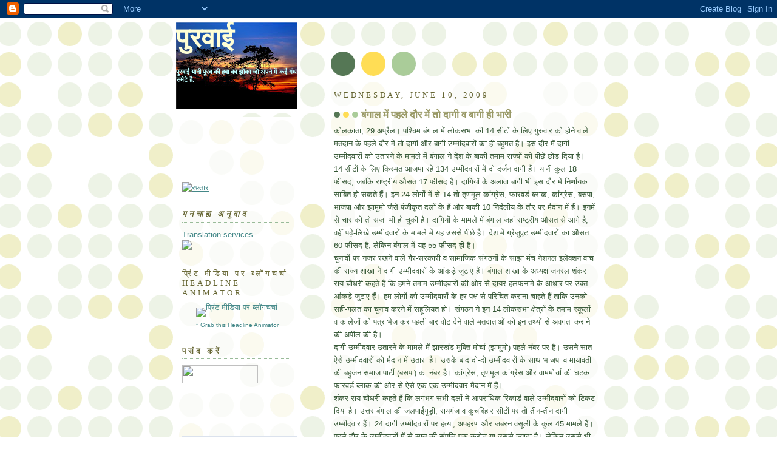

--- FILE ---
content_type: text/html; charset=UTF-8
request_url: https://prabhakarmani.blogspot.com/2009/06/blog-post_1064.html
body_size: 16187
content:
<!DOCTYPE html>
<html dir='ltr'>
<head>
<link href='https://www.blogger.com/static/v1/widgets/55013136-widget_css_bundle.css' rel='stylesheet' type='text/css'/>
<meta content='text/html; charset=UTF-8' http-equiv='Content-Type'/>
<meta content='blogger' name='generator'/>
<link href='https://prabhakarmani.blogspot.com/favicon.ico' rel='icon' type='image/x-icon'/>
<link href='http://prabhakarmani.blogspot.com/2009/06/blog-post_1064.html' rel='canonical'/>
<link rel="alternate" type="application/atom+xml" title="प&#2369;रव&#2366;ई - Atom" href="https://prabhakarmani.blogspot.com/feeds/posts/default" />
<link rel="alternate" type="application/rss+xml" title="प&#2369;रव&#2366;ई - RSS" href="https://prabhakarmani.blogspot.com/feeds/posts/default?alt=rss" />
<link rel="service.post" type="application/atom+xml" title="प&#2369;रव&#2366;ई - Atom" href="https://draft.blogger.com/feeds/6796818521843557003/posts/default" />

<link rel="alternate" type="application/atom+xml" title="प&#2369;रव&#2366;ई - Atom" href="https://prabhakarmani.blogspot.com/feeds/8733225260931013040/comments/default" />
<!--Can't find substitution for tag [blog.ieCssRetrofitLinks]-->
<meta content='http://prabhakarmani.blogspot.com/2009/06/blog-post_1064.html' property='og:url'/>
<meta content='&lt;strong&gt;बंगाल में पहले दौर में तो दागी व बागी ही भारी&lt;/strong&gt;' property='og:title'/>
<meta content='कोलकाता, 29 अप्रैल। पश्चिम बंगाल में लोकसभा की 14 सीटों के लिए गुरुवार को होने वाले मतदान के पहले दौर में तो दागी और बागी उम्मीदवारों का ही ...' property='og:description'/>
<title>प&#2369;रव&#2366;ई: ब&#2306;ग&#2366;ल म&#2375;&#2306; पहल&#2375; द&#2380;र म&#2375;&#2306; त&#2379; द&#2366;ग&#2368; व ब&#2366;ग&#2368; ह&#2368; भ&#2366;र&#2368;</title>
<style id='page-skin-1' type='text/css'><!--
/*
-----------------------------------------------
Blogger Template Style
Name:     Dots
Date:     24 Feb 2004
Updated by: Blogger Team
----------------------------------------------- */
body {
margin: 0px 0px 0px 0px;
background:#fff url("https://resources.blogblog.com/blogblog/data/dots/bg_dots.gif");
background-position: 50% 31px;
text-align:center;
font:x-small Verdana, Arial, Sans-serif;
color:#335533;
font-size/* */:/**/small;
font-size: /**/small;
}
/* Page Structure
----------------------------------------------- */
#outer-wrapper {
background:url("https://resources.blogblog.com/blogblog/data/dots/bg_3dots.gif") no-repeat 250px 50px;
width:700px;
margin:0 auto;
text-align:left;
font:normal normal 120% Verdana,Arial,Sans-Serif;
}
#header-wrapper {
display: none;
}
#main-wrapper {
width:450px;
float:right;
padding:100px 0 20px;
font-size:85%;
word-wrap: break-word; /* fix for long text breaking sidebar float in IE */
overflow: hidden;     /* fix for long non-text content breaking IE sidebar float */
}
#main {
background:url("https://resources.blogblog.com/blogblog/data/dots/bg_dots2.gif") -100px -100px;
padding:20px 10px 15px;
}
#sidebar-wrapper {
width:200px;
float:left;
font-size:85%;
padding-bottom:20px;
word-wrap: break-word; /* fix for long text breaking sidebar float in IE */
overflow: hidden;     /* fix for long non-text content breaking IE sidebar float */
}
#sidebar {
background:url("https://resources.blogblog.com/blogblog/data/dots/bg_dots2.gif") 150px -50px;
padding:40px 10px 15px;
width:200px;
width/* */:/**/180px;
width: /**/180px;
}
/* Title & Description
----------------------------------------------- */
.Header h1 {
margin:0 0 .5em;
line-height: 1.4em;
font: normal bold 342% Georgia,Serif;
color: #ffffd5;
}
.Header h1 a {
color:#ffffd5;
text-decoration:none;
}
.Header .description {
margin:0 0 1.75em;
color: #bfffff;
font: normal bold 80% Verdana, Arial, Sans-Serif;
}
/* Links
----------------------------------------------- */
a:link {
color:#448888;
}
a:visited {
color:#888855;
}
a:hover {
color:#888855;
}
a img {
border-width:0;
}
/* Posts
----------------------------------------------- */
h2.date-header {
margin:0 0 .75em;
padding-bottom:.35em;
border-bottom:1px dotted #99bb99;
text-transform:uppercase;
letter-spacing:.3em;
color: #666633;
font: normal normal 95% Georgia, Serif;
}
.post {
margin:0 0 2.5em;
}
.post h3 {
margin:.25em 0;
line-height: 1.4em;
font: normal normal 100% Georgia,Serif;
font-size: 130%;
font-weight: bold;
color:#999966;
background:url("https://resources.blogblog.com/blogblog/data/dots/bg_post_title_left.gif") no-repeat left .25em;
padding:0 0 1px 45px;
}
.post h3 a {
text-decoration:none;
color: #999966;
}
.post h3 a:hover {
color: #335533;
}
.post-body {
margin:0 0 .75em;
line-height:1.6em;
}
.post-body blockquote {
line-height:1.3em;
}
.post-footer {
margin:0;
}
.uncustomized-post-template .post-footer {
text-align: right;
}
.uncustomized-post-template .post-author,
.uncustomized-post-template .post-timestamp {
display: block;
float: left;
margin-right: 4px;
text-align: left;
}
.post-author, .post-timestamp {
color:#999966;
}
a.comment-link {
/* IE5.0/Win doesn't apply padding to inline elements,
so we hide these two declarations from it */
background/* */:/**/url("https://resources.blogblog.com/blogblog/data/dots/icon_comment_left.gif") no-repeat left .25em;
padding-left:15px;
}
html>body a.comment-link {
/* Respecified, for IE5/Mac's benefit */
background:url("https://resources.blogblog.com/blogblog/data/dots/icon_comment_left.gif") no-repeat left .25em;
padding-left:15px;
}
.post img, table.tr-caption-container {
margin:0 0 5px 0;
padding:4px;
border:1px solid #99bb99;
}
.tr-caption-container img {
border: none;
margin: 0;
padding: 0;
}
.feed-links {
clear: both;
line-height: 2.5em;
}
#blog-pager-newer-link {
float: left;
}
#blog-pager-older-link {
float: right;
}
#blog-pager {
text-align: center;
}
/* Comments
----------------------------------------------- */
#comments {
margin:0;
}
#comments h4 {
margin:0 0 10px;
border-top:1px dotted #99bb99;
padding-top:.5em;
line-height: 1.4em;
font: bold 110% Georgia,Serif;
color:#333;
}
#comments-block {
line-height:1.6em;
}
.comment-author {
background:url("https://resources.blogblog.com/blogblog/data/dots/icon_comment_left.gif") no-repeat 2px .35em;
margin:.5em 0 0;
padding-top: 0;
padding-bottom:0;
padding-left:20px;
padding-right:20px;
font-weight:bold;
}
.comment-body {
margin:0;
padding-top: 0;
padding-bottom:0;
padding-left:20px;
padding-right:20px;
}
.comment-body p {
margin:0 0 .5em;
}
.comment-footer {
margin:0 0 .5em;
padding:0 0 .75em 20px;
padding-top: 0;
padding-bottom:.75em;
padding-left:20px;
padding-right:0;
color:#996;
}
.comment-footer a:link {
color:#996;
}
.deleted-comment {
font-style:italic;
color:gray;
}
/* More Sidebar Content
----------------------------------------------- */
.sidebar h2 {
margin:2em 0 .75em;
padding-bottom:.35em;
border-bottom:1px dotted #99bb99;
line-height: 1.4em;
font-size: 95%;
font: normal normal 100% Georgia,Serif;
text-transform:uppercase;
letter-spacing:.3em;
color:#666633;
}
.sidebar p {
margin:0 0 .75em;
line-height:1.6em;
}
.sidebar ul {
list-style:none;
margin:.5em 0;
padding:0 0px;
}
.sidebar .widget {
margin: .5em 0 1em;
padding: 0 0px;
line-height: 1.5em;
}
.main .widget {
padding-bottom: 1em;
}
.sidebar ul li {
background:url("https://resources.blogblog.com/blogblog/data/dots/bullet.gif") no-repeat 3px .45em;
margin:0;
padding-top: 0;
padding-bottom:5px;
padding-left:15px;
padding-right:0;
}
.sidebar p {
margin:0 0 .6em;
}
/* Profile
----------------------------------------------- */
.profile-datablock {
margin: 0 0 1em;
}
.profile-img {
float: left;
margin-top: 0;
margin-bottom:5px;
margin-left:0;
margin-right:8px;
border: 4px solid #cc9;
}
.profile-data {
margin: 0;
line-height: 1.5em;
}
.profile-textblock {
clear: left;
margin-left: 0;
}
/* Footer
----------------------------------------------- */
#footer {
clear:both;
padding:15px 0 0;
}
#footer p {
margin:0;
}
/* Page structure tweaks for layout editor wireframe */
body#layout #sidebar, body#layout #main,
body#layout #main-wrapper,
body#layout #outer-wrapper,
body#layout #sidebar-wrapper {
padding: 0;
}
body#layout #sidebar, body#layout #sidebar-wrapper {
padding: 0;
width: 240px;
}

--></style>
<link href='https://draft.blogger.com/dyn-css/authorization.css?targetBlogID=6796818521843557003&amp;zx=1c2df735-67f9-47e7-b687-6328fed4f5a0' media='none' onload='if(media!=&#39;all&#39;)media=&#39;all&#39;' rel='stylesheet'/><noscript><link href='https://draft.blogger.com/dyn-css/authorization.css?targetBlogID=6796818521843557003&amp;zx=1c2df735-67f9-47e7-b687-6328fed4f5a0' rel='stylesheet'/></noscript>
<meta name='google-adsense-platform-account' content='ca-host-pub-1556223355139109'/>
<meta name='google-adsense-platform-domain' content='blogspot.com'/>

<!-- data-ad-client=ca-pub-2603779876886634 -->

</head>
<body>
<div class='navbar section' id='navbar'><div class='widget Navbar' data-version='1' id='Navbar1'><script type="text/javascript">
    function setAttributeOnload(object, attribute, val) {
      if(window.addEventListener) {
        window.addEventListener('load',
          function(){ object[attribute] = val; }, false);
      } else {
        window.attachEvent('onload', function(){ object[attribute] = val; });
      }
    }
  </script>
<div id="navbar-iframe-container"></div>
<script type="text/javascript" src="https://apis.google.com/js/platform.js"></script>
<script type="text/javascript">
      gapi.load("gapi.iframes:gapi.iframes.style.bubble", function() {
        if (gapi.iframes && gapi.iframes.getContext) {
          gapi.iframes.getContext().openChild({
              url: 'https://draft.blogger.com/navbar/6796818521843557003?po\x3d8733225260931013040\x26origin\x3dhttps://prabhakarmani.blogspot.com',
              where: document.getElementById("navbar-iframe-container"),
              id: "navbar-iframe"
          });
        }
      });
    </script><script type="text/javascript">
(function() {
var script = document.createElement('script');
script.type = 'text/javascript';
script.src = '//pagead2.googlesyndication.com/pagead/js/google_top_exp.js';
var head = document.getElementsByTagName('head')[0];
if (head) {
head.appendChild(script);
}})();
</script>
</div></div>
<div id='outer-wrapper'><div id='wrap2'>
<!-- skip links for text browsers -->
<span id='skiplinks' style='display:none;'>
<a href='#main'>skip to main </a> |
      <a href='#sidebar'>skip to sidebar</a>
</span>
<div id='content-wrapper'>
<div id='crosscol-wrapper' style='text-align:center'>
<div class='crosscol no-items section' id='crosscol'></div>
</div>
<div id='main-wrapper'>
<div class='main section' id='main'><div class='widget Blog' data-version='1' id='Blog1'>
<div class='blog-posts hfeed'>

          <div class="date-outer">
        
<h2 class='date-header'><span>Wednesday, June 10, 2009</span></h2>

          <div class="date-posts">
        
<div class='post-outer'>
<div class='post hentry uncustomized-post-template' itemprop='blogPost' itemscope='itemscope' itemtype='http://schema.org/BlogPosting'>
<meta content='6796818521843557003' itemprop='blogId'/>
<meta content='8733225260931013040' itemprop='postId'/>
<a name='8733225260931013040'></a>
<h3 class='post-title entry-title' itemprop='name'>
<strong>ब&#2306;ग&#2366;ल म&#2375;&#2306; पहल&#2375; द&#2380;र म&#2375;&#2306; त&#2379; द&#2366;ग&#2368; व ब&#2366;ग&#2368; ह&#2368; भ&#2366;र&#2368;</strong>
</h3>
<div class='post-header'>
<div class='post-header-line-1'></div>
</div>
<div class='post-body entry-content' id='post-body-8733225260931013040' itemprop='description articleBody'>
क&#2379;लक&#2366;त&#2366;, 29 अप&#2381;र&#2376;ल&#2404; पश&#2381;च&#2367;म ब&#2306;ग&#2366;ल म&#2375;&#2306; ल&#2379;कसभ&#2366; क&#2368; 14 स&#2368;ट&#2379;&#2306; क&#2375; ल&#2367;ए ग&#2369;र&#2369;व&#2366;र क&#2379; ह&#2379;न&#2375; व&#2366;ल&#2375; मतद&#2366;न क&#2375; पहल&#2375; द&#2380;र म&#2375;&#2306; त&#2379; द&#2366;ग&#2368; और ब&#2366;ग&#2368; उम&#2381;म&#2368;दव&#2366;र&#2379;&#2306; क&#2366; ह&#2368; बह&#2369;मत ह&#2376;&#2404; इस द&#2380;र म&#2375;&#2306; द&#2366;ग&#2368; उम&#2381;म&#2368;दव&#2366;र&#2379;&#2306; क&#2379; उत&#2366;रन&#2375; क&#2375; म&#2366;मल&#2375; म&#2375;&#2306; ब&#2306;ग&#2366;ल न&#2375; द&#2375;श क&#2375; ब&#2366;क&#2368; तम&#2366;म र&#2366;ज&#2381;य&#2379;&#2306; क&#2379; प&#2368;छ&#2375; छ&#2379;ड द&#2367;य&#2366; ह&#2376;&#2404; 14 स&#2368;ट&#2379;&#2306; क&#2375; ल&#2367;ए क&#2367;स&#2381;मत आजम&#2366; रह&#2375; 134 उम&#2381;म&#2368;दव&#2366;र&#2379;&#2306; म&#2375;&#2306; द&#2379; दर&#2381;जन द&#2366;ग&#2368; ह&#2376;&#2306;&#2404; य&#2366;न&#2368; क&#2369;ल 18 फ&#2368;सद, जबक&#2367; र&#2366;ष&#2381;ट&#2381;र&#2368;य औसत 17 फ&#2368;सद ह&#2376;&#2404; द&#2366;ग&#2367;य&#2379;&#2306; क&#2375; अल&#2366;व&#2366; ब&#2366;ग&#2368; भ&#2368; इस द&#2380;र म&#2375;&#2306; न&#2367;र&#2381;ण&#2366;यक स&#2366;ब&#2367;त ह&#2379; सकत&#2375; ह&#2376;&#2306;&#2404; इन 24 ल&#2379;ग&#2379;&#2306; म&#2375;&#2306; स&#2375; 14 त&#2379; त&#2371;णम&#2370;ल क&#2366;&#2306;ग&#2381;र&#2375;स, फ&#2366;रवर&#2381;ड ब&#2381;ल&#2366;क, क&#2366;&#2306;ग&#2381;र&#2375;स, बसप&#2366;, भ&#2366;जप&#2366; और झ&#2366;म&#2369;म&#2379; ज&#2376;स&#2375; प&#2306;ज&#2368;क&#2371;त दल&#2379;&#2306; क&#2375; ह&#2376;&#2306; और ब&#2366;क&#2368; 10 न&#2367;र&#2381;दल&#2368;य क&#2375; त&#2380;र पर म&#2376;द&#2366;न म&#2375;&#2306; ह&#2376;&#2306;&#2404; इनम&#2375;&#2306; स&#2375; च&#2366;र क&#2379; त&#2379; सज&#2366; भ&#2368; ह&#2379; च&#2369;क&#2368; ह&#2376;&#2404; द&#2366;ग&#2367;य&#2379;&#2306; क&#2375; म&#2366;मल&#2375; म&#2375;&#2306; ब&#2306;ग&#2366;ल जह&#2366;&#2306; र&#2366;ष&#2381;ट&#2381;र&#2368;य औसत स&#2375; आग&#2375; ह&#2376;, वह&#2368;&#2306; पढ&#2364;&#2375;-ल&#2367;ख&#2375; उम&#2381;म&#2368;दव&#2366;र&#2379;&#2306; क&#2375; म&#2366;मल&#2375; म&#2375;&#2306; यह उसस&#2375; प&#2368;छ&#2375; ह&#2376;&#2404; द&#2375;श म&#2375;&#2306; ग&#2381;र&#2375;ज&#2369;एट उम&#2381;म&#2368;दव&#2366;र&#2379;&#2306; क&#2366; औसत 60 फ&#2368;सद ह&#2376;, ल&#2375;क&#2367;न ब&#2306;ग&#2366;ल म&#2375;&#2306; यह 55 फ&#2368;सद ह&#2368; ह&#2376;&#2404;<br />च&#2369;न&#2366;व&#2379;&#2306; पर नजर रखन&#2375; व&#2366;ल&#2375; ग&#2376;र-सरक&#2366;र&#2368; व स&#2366;म&#2366;ज&#2367;क स&#2306;गठन&#2379;&#2306; क&#2375; स&#2366;झ&#2366; म&#2306;च न&#2375;शनल इल&#2375;क&#2381;शन व&#2366;च क&#2368; र&#2366;ज&#2381;य श&#2366;ख&#2366; न&#2375; द&#2366;ग&#2368; उम&#2381;म&#2368;दव&#2366;र&#2379;&#2306; क&#2375; आ&#2306;कड&#2364;&#2375; ज&#2369;ट&#2366;ए ह&#2376;&#2306;&#2404; ब&#2306;ग&#2366;ल श&#2366;ख&#2366; क&#2375; अध&#2381;यक&#2381;ष जनरल श&#2306;कर र&#2366;य च&#2380;धर&#2368; कहत&#2375; ह&#2376;&#2306; क&#2367; हमन&#2375; तम&#2366;म उम&#2381;म&#2368;दव&#2366;र&#2379;&#2306; क&#2368; ओर स&#2375; द&#2366;यर हलफन&#2366;म&#2375; क&#2375; आध&#2366;र पर उक&#2381;त आ&#2306;कड&#2364;&#2375; ज&#2369;ट&#2366;ए ह&#2376;&#2306;&#2404; हम ल&#2379;ग&#2379;&#2306; क&#2379; उम&#2381;म&#2368;दव&#2366;र&#2379;&#2306; क&#2375; हर पक&#2381;ष स&#2375; पर&#2367;च&#2367;त कर&#2366;न&#2366; च&#2366;हत&#2375; ह&#2376;&#2306; त&#2366;क&#2367; उनक&#2379; सह&#2368;-गलत क&#2366; च&#2369;न&#2366;व करन&#2375; म&#2375;&#2306; सह&#2370;ल&#2367;यत ह&#2379;&#2404; स&#2306;गठन न&#2375; इन 14 ल&#2379;कसभ&#2366; क&#2381;ष&#2375;त&#2381;र&#2379;&#2306; क&#2375; तम&#2366;म स&#2381;क&#2370;ल&#2379;&#2306; व क&#2366;ल&#2375;ज&#2379;&#2306; क&#2379; पत&#2381;र भ&#2375;ज कर पहल&#2368; ब&#2366;र व&#2379;ट द&#2375;न&#2375; व&#2366;ल&#2375; मतद&#2366;त&#2366;ओ&#2306; क&#2379; इन तथ&#2381;य&#2379;&#2306; स&#2375; अवगत&#2366; कर&#2366;न&#2375; क&#2368; अप&#2368;ल क&#2368; ह&#2376;&#2404;<br />द&#2366;ग&#2368; उम&#2381;म&#2368;दव&#2366;र उत&#2366;रन&#2375; क&#2375; म&#2366;मल&#2375; म&#2375;&#2306; झ&#2366;रख&#2306;ड म&#2369;क&#2381;त&#2367; म&#2379;र&#2381;च&#2366; (झ&#2366;म&#2369;म&#2379;) पहल&#2375; न&#2306;बर पर ह&#2376;&#2404; उसन&#2375; स&#2366;त ऐस&#2375; उम&#2381;म&#2368;दव&#2366;र&#2379;&#2306; क&#2379; म&#2376;द&#2366;न म&#2375;&#2306; उत&#2366;र&#2366; ह&#2376;&#2404; उसक&#2375; ब&#2366;द द&#2379;-द&#2379; उम&#2381;म&#2368;दव&#2366;र&#2379;&#2306; क&#2375; स&#2366;थ भ&#2366;जप&#2366; व म&#2366;य&#2366;वत&#2368; क&#2368; बह&#2369;जन सम&#2366;ज प&#2366;र&#2381;ट&#2368; (बसप&#2366;) क&#2366; न&#2306;बर ह&#2376;&#2404; क&#2366;&#2306;ग&#2381;र&#2375;स, त&#2371;णम&#2370;ल क&#2366;&#2306;ग&#2381;र&#2375;स और व&#2366;मम&#2379;र&#2381;च&#2366; क&#2368; घटक फ&#2366;रवर&#2381;ड ब&#2381;ल&#2366;क क&#2368; ओर स&#2375; ऐस&#2375; एक-एक उम&#2381;म&#2368;दव&#2366;र म&#2376;द&#2366;न म&#2375;&#2306; ह&#2376;&#2306;&#2404;<br />श&#2306;कर र&#2366;य च&#2380;धर&#2368; कहत&#2375; ह&#2376;&#2306; क&#2367; लगभग सभ&#2368; दल&#2379;&#2306; न&#2375; आपर&#2366;ध&#2367;क र&#2367;क&#2366;र&#2381;ड व&#2366;ल&#2375; उम&#2381;म&#2368;दव&#2366;र&#2379;&#2306; क&#2379; ट&#2367;कट द&#2367;य&#2366; ह&#2376;&#2404; उत&#2381;तर ब&#2306;ग&#2366;ल क&#2368; जलप&#2366;ईग&#2369;ड&#2364;&#2368;, र&#2366;यग&#2306;ज व क&#2370;चब&#2367;ह&#2366;र स&#2368;ट&#2379;&#2306; पर त&#2379; त&#2368;न-त&#2368;न द&#2366;ग&#2368; उम&#2381;म&#2368;दव&#2366;र ह&#2376;&#2306;&#2404; 24 द&#2366;ग&#2368; उम&#2381;म&#2368;दव&#2366;र&#2379;&#2306; पर हत&#2381;य&#2366;, अपहरण और जबरन वस&#2370;ल&#2368; क&#2375; क&#2369;ल 45 म&#2366;मल&#2375; ह&#2376;&#2306;&#2404;<br />पहल&#2375; द&#2380;र क&#2375; उम&#2381;म&#2368;दव&#2366;र&#2379;&#2306; म&#2375;&#2306; स&#2375; स&#2366;त क&#2368; स&#2306;पत&#2381;त&#2367; एक कर&#2379;ड&#2364; य&#2366; उसस&#2375; ज&#2381;य&#2366;द&#2366; ह&#2376;&#2404; ल&#2375;क&#2367;न उसस&#2375; भ&#2368; अचरज क&#2368; ब&#2366;त यह ह&#2376; क&#2367; न&#2380; उम&#2381;म&#2368;दव&#2366;र&#2379;&#2306; न&#2375; अपन&#2375; हलफन&#2366;म&#2375; म&#2375;&#2306; कह&#2366; ह&#2376; क&#2367; उक&#2375; प&#2366;स क&#2379;ई स&#2306;पत&#2381;त&#2367; ह&#2368; नह&#2368;&#2306; ह&#2376;&#2404; ब&#2366;रह उम&#2381;म&#2368;दव&#2366;र ऐस&#2375; ह&#2376;&#2306; ज&#2367;नक&#2368; स&#2306;पत&#2381;त&#2367; 50 ल&#2366;ख स&#2375; एक कर&#2379;ड&#2364; क&#2375; ब&#2368;च ह&#2376;&#2404; क&#2369;ल उम&#2381;म&#2368;दव&#2366;र&#2379;&#2306; म&#2375;&#2306; स&#2375; 44 फ&#2368;सद क&#2375; प&#2366;स य&#2366; त&#2379; प&#2376;न (परम&#2366;न&#2375;&#2306;ट अक&#2366;उ&#2306;ट न&#2306;बर) नह&#2368;&#2306; ह&#2376; य&#2366; फ&#2367;र उन&#2381;ह&#2379;&#2306;न&#2375; हलफन&#2366;म&#2375; म&#2375;&#2306; इसक&#2366; ब&#2381;य&#2379;र&#2366; नह&#2368;&#2306; द&#2367;य&#2366; ह&#2376;&#2404;<br />पहल&#2375; द&#2380;र क&#2375; मतद&#2366;न म&#2375;&#2306; अगर द&#2366;ग&#2368; भ&#2366;र&#2368; पड&#2364; रह&#2375; ह&#2376;&#2306; त&#2379; ब&#2366;ग&#2368; भ&#2368; उनस&#2375; प&#2368;छ&#2375; नह&#2368;&#2306; ह&#2376;&#2306;&#2404; 14 म&#2375;&#2306; स&#2375; ज&#2381;य&#2366;द&#2366;तर स&#2368;ट&#2379;&#2306; पर उम&#2381;म&#2368;दव&#2366;र&#2379;&#2306; क&#2368; ह&#2366;र-ज&#2368;त म&#2375;&#2306; इन ब&#2366;ग&#2367;य&#2379;&#2306; क&#2368; अहम भ&#2370;म&#2367;क&#2366; रहन&#2375; क&#2368; स&#2306;भ&#2366;वन&#2366; ह&#2376;&#2404; अल&#2368;प&#2369;रद&#2381;व&#2366;र स&#2306;सद&#2368;य स&#2368;ट पर आरएसप&#2368; न&#2375; अपन&#2375; स&#2366;&#2306;सद ज&#2379;य&#2366;क&#2367;म ब&#2366;कल&#2366; क&#2366; ट&#2367;कट क&#2366;टकर  प&#2368;डब&#2381;ल&#2381;य&#2370;ड&#2368; र&#2366;ज&#2381;य म&#2306;त&#2381;र&#2368; मन&#2379;हर त&#2367;र&#2381;क&#2368; क&#2379; म&#2376;द&#2366;न म&#2375;&#2306; उत&#2366;र&#2366; ह&#2376;&#2404; इसस&#2375; न&#2366;र&#2366;ज ब&#2366;कल&#2366; आरएसप&#2368; स&#2375; इस&#2381;त&#2368;फ&#2366; द&#2375;कर न&#2367;र&#2381;दल&#2368;य ह&#2368; च&#2369;न&#2366;व लड&#2364; रह&#2375; ह&#2376;&#2306;&#2404; उनक&#2375; स&#2366;थ स&#2376;कड&#2364;&#2379;&#2306; समर&#2381;थक&#2379;&#2306; न&#2375; भ&#2368; प&#2366;र&#2381;ट&#2368; छ&#2379;ड़ द&#2368; ह&#2376;&#2404; अल&#2368;प&#2369;रद&#2369;आर स&#2375; लग&#2368; क&#2370;चब&#2367;ह&#2366;र स&#2306;सद&#2368;य स&#2368;ट पर भ&#2368; फ&#2366;रवर&#2381;ड ब&#2381;ल&#2366;क स&#2375; ह&#2367;त&#2375;न बर&#2381;मन क&#2379; न&#2367;क&#2366;ल&#2375; ज&#2366;न&#2375; क&#2368; वजह स&#2375; बग&#2366;वत क&#2368; स&#2381;थ&#2367;त&#2367; ह&#2376;&#2404; प&#2366;र&#2381;ट&#2368; क&#2366; एक बड़&#2366; तबक&#2366; इसस&#2375; न&#2366;र&#2366;ज ह&#2376;&#2404;  ह&#2367;त&#2375;न बर&#2381;मन क&#2366; ट&#2367;कट कटन&#2375; क&#2375; ब&#2366;द स&#2375; अब तक स&#2380; स&#2375; अध&#2367;क समर&#2381;थक&#2379;&#2306; न&#2375; प&#2366;र&#2381;ट&#2368; स&#2375; न&#2366;त&#2366; त&#2379;ड&#2364; ल&#2367;य&#2366; ह&#2376;&#2404;  र&#2366;यग&#2306;ज स&#2368;ट पर उत&#2381;तर द&#2367;न&#2366;जप&#2369;र क&#2375; त&#2371;णम&#2370;ल क&#2366;&#2306;ग&#2381;र&#2375;स ज&#2367;ल&#2366; अध&#2381;यक&#2381;ष अब&#2381;द&#2369;ल कर&#2368;म च&#2380;धर&#2368;  ब&#2366;ग&#2368; उम&#2381;म&#2368;दव&#2366;र क&#2375; त&#2380;र पर म&#2376;द&#2366;न म&#2375;&#2306; ह&#2376;&#2306;&#2404; उनक&#2379; इस स&#2368;ट पर प&#2366;र&#2381;ट&#2368; क&#2368; ओर ट&#2367;कट म&#2367;लन&#2375; क&#2368; उम&#2381;म&#2368;द थ&#2368;, ल&#2375;क&#2367;न त&#2366;लम&#2375;ल क&#2375; तहत यह स&#2368;ट क&#2366;&#2306;ग&#2381;र&#2375;स क&#2368; झ&#2379;ल&#2368; म&#2375;&#2306; चल&#2368; गई&#2404; इसस&#2375; न&#2366;र&#2366;ज अब&#2381;द&#2369;ल कर&#2368;म च&#2380;धर&#2368; न&#2375; त&#2371;णम&#2370;ल क&#2366;&#2306;ग&#2381;र&#2375;स न&#2375;त&#2371;त&#2381;व स&#2375; बग&#2366;वत करत&#2375; ह&#2369;ए अपन&#2368; उत&#2381;तर ब&#2306;ग&#2366;ल व&#2367;क&#2366;सग&#2366;म&#2368; प&#2366;र&#2381;ट&#2368; बन&#2366; ल&#2368;  ह&#2376; और न&#2367;र&#2381;दल&#2368;य क&#2375; त&#2380;र पर च&#2369;न&#2366;व लड&#2364; रह&#2375; ह&#2376;&#2306;&#2404; यह&#2366;&#2306; स&#2375; क&#2375;&#2306;द&#2381;र&#2368;य म&#2306;त&#2381;र&#2368; प&#2381;र&#2367;यर&#2306;जन द&#2366;सम&#2369;&#2306;श&#2368; क&#2375; बदल&#2375; क&#2366;&#2306;ग&#2381;र&#2375;स क&#2375; ट&#2367;कट पर च&#2369;न&#2366;व लड&#2364; रह&#2368; द&#2368;प&#2366; द&#2366;सम&#2369;&#2306;श&#2368; क&#2379;  च&#2380;धर&#2368; क&#2368; बग&#2366;वत भ&#2366;र&#2368; पड&#2364; सकत&#2368; ह&#2376;&#2404; उसस&#2375; सट&#2368; ब&#2366;ल&#2370;रघ&#2366;ट स&#2368;ट पर भ&#2368; आरएसप&#2368; क&#2366;  उम&#2381;म&#2368;दव&#2366;र बदलन&#2375; क&#2368; वजह स&#2375; बग&#2366;वत क&#2368; ह&#2366;लत ह&#2376;&#2404; यह त&#2379; ह&#2369;ई प&#2381;रम&#2369;ख स&#2368;ट&#2379;&#2306; क&#2368; ब&#2366;त&#2404; इनक&#2375; अल&#2366;व&#2366; भ&#2368; कई स&#2368;ट&#2375;&#2306; बग&#2366;वत क&#2368; चप&#2375;ट म&#2375;&#2306; ह&#2376;&#2306;&#2404; य&#2366;न&#2368; ब&#2306;ग&#2366;ल म&#2375;&#2306; पहल&#2375; द&#2380;र क&#2375; मतद&#2366;न म&#2375;&#2306; द&#2366;ग&#2368; और ब&#2366;ग&#2368; उम&#2381;म&#2368;दव&#2366;र ह&#2368; सब पर भ&#2366;र&#2368; पड&#2364; रह&#2375; ह&#2376;&#2306;&#2404;
<div style='clear: both;'></div>
</div>
<div class='post-footer'>
<div class='post-footer-line post-footer-line-1'>
<span class='post-author vcard'>
Posted by
<span class='fn' itemprop='author' itemscope='itemscope' itemtype='http://schema.org/Person'>
<meta content='https://draft.blogger.com/profile/08797290149323046123' itemprop='url'/>
<a class='g-profile' href='https://draft.blogger.com/profile/08797290149323046123' rel='author' title='author profile'>
<span itemprop='name'>प&#2381;रभ&#2366;कर मण&#2367; त&#2367;व&#2366;र&#2368;</span>
</a>
</span>
</span>
<span class='post-timestamp'>
at
<meta content='http://prabhakarmani.blogspot.com/2009/06/blog-post_1064.html' itemprop='url'/>
<a class='timestamp-link' href='https://prabhakarmani.blogspot.com/2009/06/blog-post_1064.html' rel='bookmark' title='permanent link'><abbr class='published' itemprop='datePublished' title='2009-06-10T09:55:00+05:30'>9:55&#8239;AM</abbr></a>
</span>
<span class='post-comment-link'>
</span>
<span class='post-icons'>
<span class='item-control blog-admin pid-957260319'>
<a href='https://draft.blogger.com/post-edit.g?blogID=6796818521843557003&postID=8733225260931013040&from=pencil' title='Edit Post'>
<img alt='' class='icon-action' height='18' src='https://resources.blogblog.com/img/icon18_edit_allbkg.gif' width='18'/>
</a>
</span>
</span>
<div class='post-share-buttons goog-inline-block'>
</div>
</div>
<div class='post-footer-line post-footer-line-2'>
<span class='post-labels'>
Labels:
<a href='https://prabhakarmani.blogspot.com/search/label/%E0%A4%9A%E0%A5%81%E0%A4%A8%E0%A4%BE%E0%A4%B5%20%E0%A4%AC%E0%A4%82%E0%A4%97%E0%A4%BE%E0%A4%B2' rel='tag'>च&#2369;न&#2366;व ब&#2306;ग&#2366;ल</a>
</span>
</div>
<div class='post-footer-line post-footer-line-3'>
<span class='post-location'>
</span>
</div>
</div>
</div>
<div class='comments' id='comments'>
<a name='comments'></a>
<h4>No comments:</h4>
<div id='Blog1_comments-block-wrapper'>
<dl class='avatar-comment-indent' id='comments-block'>
</dl>
</div>
<p class='comment-footer'>
<div class='comment-form'>
<a name='comment-form'></a>
<h4 id='comment-post-message'>Post a Comment</h4>
<p>
</p>
<a href='https://draft.blogger.com/comment/frame/6796818521843557003?po=8733225260931013040&hl=en&saa=85391&origin=https://prabhakarmani.blogspot.com' id='comment-editor-src'></a>
<iframe allowtransparency='true' class='blogger-iframe-colorize blogger-comment-from-post' frameborder='0' height='410px' id='comment-editor' name='comment-editor' src='' width='100%'></iframe>
<script src='https://www.blogger.com/static/v1/jsbin/1345082660-comment_from_post_iframe.js' type='text/javascript'></script>
<script type='text/javascript'>
      BLOG_CMT_createIframe('https://draft.blogger.com/rpc_relay.html');
    </script>
</div>
</p>
</div>
</div>

        </div></div>
      
</div>
<div class='blog-pager' id='blog-pager'>
<span id='blog-pager-newer-link'>
<a class='blog-pager-newer-link' href='https://prabhakarmani.blogspot.com/2009/06/blog-post_9716.html' id='Blog1_blog-pager-newer-link' title='Newer Post'>Newer Post</a>
</span>
<span id='blog-pager-older-link'>
<a class='blog-pager-older-link' href='https://prabhakarmani.blogspot.com/2009/06/blog-post_8634.html' id='Blog1_blog-pager-older-link' title='Older Post'>Older Post</a>
</span>
<a class='home-link' href='https://prabhakarmani.blogspot.com/'>Home</a>
</div>
<div class='clear'></div>
<div class='post-feeds'>
<div class='feed-links'>
Subscribe to:
<a class='feed-link' href='https://prabhakarmani.blogspot.com/feeds/8733225260931013040/comments/default' target='_blank' type='application/atom+xml'>Post Comments (Atom)</a>
</div>
</div>
</div></div>
</div>
<div id='sidebar-wrapper'>
<div class='sidebar section' id='header'><div class='widget Header' data-version='1' id='Header1'>
<div id="header-inner" style="background-image: url(&quot;//4.bp.blogspot.com/_RLqxwrEyWCA/Sgcc80IHFnI/AAAAAAAAAGo/1MgANMd6H-8/S240/SUNSET+AT+KAZIRANGA-1.JPG&quot;); background-position: left; min-height: 143px; _height: 143px; background-repeat: no-repeat; ">
<div class='titlewrapper' style='background: transparent'>
<h1 class='title' style='background: transparent; border-width: 0px'>
<a href='https://prabhakarmani.blogspot.com/'>
प&#2369;रव&#2366;ई
</a>
</h1>
</div>
<div class='descriptionwrapper'>
<p class='description'><span>प&#2369;रव&#2366;ई य&#2366;न&#2368; प&#2370;रब क&#2368; हव&#2366; क&#2366; झ&#2379;&#2306;क&#2366; ज&#2379; अपन&#2375; म&#2375;&#2306; कई ग&#2306;ध सम&#2375;ट&#2375; ह&#2376;.</span></p>
</div>
</div>
</div></div>
<div class='sidebar section' id='sidebar'><div class='widget HTML' data-version='1' id='HTML16'>
<div class='widget-content'>
<iframe allowtransparency="yes" scrolling="no" style="width:540px; height:38px; margin:2px;" frameborder="0" src="http://www.raftaar.in/IndexH.aspx?site=prabhakarmani.blogspot.com/&raftaarhelp=1"></iframe>
</div>
<div class='clear'></div>
</div><div class='widget HTML' data-version='1' id='HTML15'>
<div class='widget-content'>
<a href="http://blogs.raftaar.in/" title="रफ&#2364;&#2381;त&#2366;र"><img border="0" alt="रफ़्तार" src="https://lh3.googleusercontent.com/blogger_img_proxy/AEn0k_tANEbqpxzX7d-_yiXkX_ul9p9fUm_SKsxqCrcMAMdzhCT5xBVCPvSWbyLB4KRfWwjjU-Dso2b2RX0nSR45T5WmAJR-AybceSS2IX-dWKbxaFG9wpCuzlBXESykZw=s0-d" title="रफ़्तार"></a>
</div>
<div class='clear'></div>
</div><div class='widget HTML' data-version='1' id='HTML14'>
<h2 class='title'><em><strong>मनच&#2366;ह&#2366; अन&#2369;व&#2366;द</strong></em></h2>
<div class='widget-content'>
<!-- Begin ConveyThis Button -->
<script type="text/javascript">
	convey_source = "Hindi";
</script>
<a href="http://www.translation-services-usa.com/">Translation services</a><br/><a id="conveythis_image" onmouseover="conveythis_show(this)" onmouseout="conveythis_start_timer()" href="http://www.translation-services-usa.com/russian.php" title="Russian Translation" onclick="return conveythis_prepWindow(this)"><img style="border-style: none;" src="https://lh3.googleusercontent.com/blogger_img_proxy/AEn0k_uh81CU34DPuogQ2-CTkX97045WuZ9fxU8Ct7znVtiMadyN5HwIt5L1vrVzMGY31Z65xXXfM69fDyKRnKMEigHIaVh_qM5TftbxhyUy6QcvIKklfCOCRygucfw61RvOv_w=s0-d"></a>
<script src="//no-stats3.conveythis.com/kern_e2/javascript/e2_1.js" type="text/javascript"></script>
<!-- End ConveyThis Button -->
</div>
<div class='clear'></div>
</div><div class='widget HTML' data-version='1' id='HTML13'>
<h2 class='title'>प&#2381;र&#2367;&#2306;ट म&#2368;ड&#2367;य&#2366; पर ब&#2381;ल&#2377;गचर&#2381;च&#2366; Headline Animator</h2>
<div class='widget-content'>
<p style="margin-top:10px; margin-bottom:0; padding-bottom:0; text-align:center; line-height:0"><a target="_blank" href="http://feeds2.feedburner.com/~r/blogonprint/~6/1"><img alt="प्रिंट मीडिया पर ब्लॉगचर्चा" style="border:0" src="https://lh3.googleusercontent.com/blogger_img_proxy/AEn0k_uyVfAjo6QNO6CPUfiSYcl8mAZXuxOATMY1nwOCRri-B8XnENvN7OpHvkaO76CV9Iofn2cQyNuDUa4uChZmX8rp0jLD66kwpXsN3e-u506X13w=s0-d"></a></p><p style="margin-top:5px; padding-top:0; font-size:x-small; text-align:center"><a href="http://feedburner.google.com/fb/a/headlineanimator/install?id=67b9ta4o3pgt0dv3k7tad0dpvk&amp;w=1" target="_blank" onclick="window.open(this.href, 'haHowto', 'width=520,height=600,toolbar=no,address=no,resizable=yes,scrollbars'); return false">&uarr; Grab this Headline Animator</a></p>
</div>
<div class='clear'></div>
</div><div class='widget HTML' data-version='1' id='HTML12'>
<h2 class='title'><strong>पस&#2306;द कर&#2375;&#2306;</strong></h2>
<div class='widget-content'>
<a href="http://chitthajagat.in/?chittha=http://prabhakarmani.blogspot.com/&amp;pasand=ha" 
title="पर पस&#2306;द कर&#2375;&#2306;"><img border="0" width="125" height="30" src="https://lh3.googleusercontent.com/blogger_img_proxy/AEn0k_sfy9Dh5jd2zmrNxbRfTJ5eNuvwHOvTZ_3iIgpfUZpXgkZddoF4Gt6z-mdnaQjgNiThT5-QjLyib1Py6YeBeu7yQW2ZzVbQc1M3WA=s0-d"></a>
</div>
<div class='clear'></div>
</div><div class='widget HTML' data-version='1' id='HTML11'>
<div class='widget-content'>
<!--chitthajagat dhak code-->
<iframe 
frameborder="0" 
height="50" 
width="110" 
scrolling="no" 
marginwidth="0px
marginheight=0px" 
src="http://chitthajagat.in/dhak.php?chittha=http://prabhakarmani.blogspot.com/">
</iframe>
<!--chitthajagat dhak code-->
</div>
<div class='clear'></div>
</div><div class='widget HTML' data-version='1' id='HTML10'>
<div class='widget-content'>
<!-- BEGIN CBOX - www.cbox.ws - v001 -->
<div id="cboxdiv" style="text-align: center; line-height: 0">
<div><iframe frameborder="0" marginheight="2" marginwidth="2" height="305" src="http://www6.cbox.ws/box/?boxid=208472&amp;boxtag=5g5wsn&amp;sec=main" id="cboxmain" scrolling="auto" style="border:#DBE2ED 1px solid;" width="200" allowtransparency="yes" name="cboxmain"></iframe></div>
<div><iframe frameborder="0" marginheight="2" marginwidth="2" height="75" src="http://www6.cbox.ws/box/?boxid=208472&amp;boxtag=5g5wsn&amp;sec=form" id="cboxform" scrolling="no" style="border:#DBE2ED 1px solid;border-top:0px" width="200" allowtransparency="yes" name="cboxform"></iframe></div>
</div>
<!-- END CBOX -->
</div>
<div class='clear'></div>
</div><div class='widget HTML' data-version='1' id='HTML9'>
<div class='widget-content'>
<!-- Blogvani Link --><a href="http://www.blogvani.com/logo.aspx?blog=http://prabhakarmani.blogspot.com/"><img alt="www.blogvani.com" style="border:0" src="https://lh3.googleusercontent.com/blogger_img_proxy/AEn0k_s57BsKiDDjDpeWkCyHsKiK3wTQNxqf7a1PqxyCG70p3TJuJZnLGaRfFogFQIKVUEBxZUMVmmNGY1mBwAYGec4pcC0yWafO-9FqrLAJVw=s0-d"></a><!-- Blogvani Link Ends -->


<!-- Histats.com  START  -->
<a href="http://www.histats.com" target="_blank" title="web log free"><script language="javascript" type="text/javascript">
var s_sid = 725839;var st_dominio = 4;
var cimg = 437;var cwi =112;var che =75;
</script></a>
<script language="javascript" src="//s10.histats.com/js9.js" type="text/javascript"></script>
<noscript><a href="http://www.histats.com" target="_blank">
<img border="0" alt="web log free" src="https://lh3.googleusercontent.com/blogger_img_proxy/AEn0k_voDbEH9OxTTdnNfWBqs3XK93SHRWDin5DROc_7_IcYR6z3LkoO7Ci7BYQ02ZsuRKnfkXaYj1lJ3z-xwyRe5Dy-pCHRExCD4i6lmTOIFA=s0-d"></a>
</noscript>
<!-- Histats.com  END  -->
</div>
<div class='clear'></div>
</div><div class='widget HTML' data-version='1' id='HTML8'>
<h2 class='title'><strong>सक&#2381;र&#2367;यत&#2366;</strong></h2>
<div class='widget-content'>
<!--chitthajagat sakriyeta code-->
<iframe 
frameborder="0" 
height="40" 
width="110" 
scrolling="no" 
marginwidth="0px
marginheight=0px" 
src="http://chitthajagat.in/sakriyeta.php?chittha=http://prabhakarmani.blogspot.com/">
</iframe>
<!--chitthajagat sakriyeta code-->
</div>
<div class='clear'></div>
</div><div class='widget HTML' data-version='1' id='HTML4'>
<h2 class='title'><strong>च&#2367;ट&#2381;ठ&#2366;जगत बटन</strong></h2>
<div class='widget-content'>
<!--chitthajagat insta-ping code-->
<a href="http://www.chitthajagat.in/?ping=http://prabhakarmani.blogspot.com/" title="च&#2367;ट&#2381;ठ&#2366;जगत"><img border="0" alt="चिट्ठाजगत" src="https://lh3.googleusercontent.com/blogger_img_proxy/AEn0k_sTwbnEi-vUx1Fe8g37Mt7QtfjAAA173Bo-PVAMLVWwpAqbC74O8D8wcVp2lzzGe8lztLAwZ31-WMQWFsvllKQf8-FPDU83v-h3sZJVF-lqjYWU9cMZj3ta=s0-d" title="चिट्ठाजगत"></a>
<!--chitthajagat insta-ping code end-->
</div>
<div class='clear'></div>
</div><div class='widget HTML' data-version='1' id='HTML7'>
<h2 class='title'><strong>प&#2366;ठक&#2379;&#2306; क&#2368; त&#2366;द&#2366;द</strong></h2>
<div class='widget-content'>
<!--begin mr-hosting.net counter code-->
<script src="//mr-hosting.net/counters/counter1.js">
</script>
<script>
<!--
  mrcounter("prabhakarmani", "s53");
// -->
</script>
<noscript>
<a target="_blank" href="http://www.mr-hosting.net/counters"><img
src vspace="2" border="0" http://mr-hosting.net/counters/counter.php?u="prabhakarmani&s=s53" hspace="4" = alt="counter" 
align="middle"></img
src></a>
</noscript><br/>
<a target="_blank" href="http://www.mr-hosting.net/counters">
<font color="#797979" style="font-size:12">counter</font></a>
<!--end mr-hosting.net counter code-->
</div>
<div class='clear'></div>
</div><div class='widget HTML' data-version='1' id='HTML6'>
<h2 class='title'><strong>ब&#2381;ल&#2366;ग क&#2366; प&#2381;रहर&#2368;</strong></h2>
<div class='widget-content'>
<script type="text/javascript">
var omitformtags=["input", "textarea", "select"]
omitformtags=omitformtags.join("|")
function disableselect(e){
if (omitformtags.indexOf(e.target.tagName.toLowerCase())==-1)
return false
}
function reEnable(){
return true
}
if (typeof document.onselectstart!="undefined")
document.onselectstart=new Function ("return false")
else{
document.onmousedown=disableselect
document.onmouseup=reEnable
}
</script><a href="http://tips-hindi.blogspot.com/2008/08/blog-post_29.html" target="_blank"><img border="0" alt="Text selection Lock by Hindi Blog Tips" src="https://lh3.googleusercontent.com/blogger_img_proxy/AEn0k_vRcNWldxFqdVnr8JIjfIjllTxF2HtesV1qQEaCwxsRElJ4NbFsqh-sdu4o6Z4HYl0Bcuh94dRn9DwO35j2-TyvYafbyrlyRFLRRkn5Flaa_dKt=s0-d"></a>
</div>
<div class='clear'></div>
</div><div class='widget AdSense' data-version='1' id='AdSense1'>
<div class='widget-content'>
<script type="text/javascript"><!--
google_ad_client="pub-2603779876886634";
google_ad_host="pub-1556223355139109";
google_ad_host_channel="00000";
google_ad_width=160;
google_ad_height=600;
google_ad_format="160x600_as";
google_ad_type="text_image";
google_color_border="FFFFFF";
google_color_bg="FFFFFF";
google_color_link="335533";
google_color_url="448888";
google_color_text="999966";
//--></script>
<script type="text/javascript" src="//pagead2.googlesyndication.com/pagead/show_ads.js">
</script>
<div class='clear'></div>
</div>
</div><div class='widget HTML' data-version='1' id='HTML3'>
<h2 class='title'>LIVE TRAFFIC MAP</h2>
<div class='widget-content'>
<script src="//feedjit.com/map/?bc=ffffff&amp;tc=494949&amp;brd1=336699&amp;lnk=494949&amp;hc=336699&amp;dot=ff0000" type="text/javascript"></script><noscript><a href="http://feedjit.com/">Feedjit Live Blog Stats</a></noscript>
</div>
<div class='clear'></div>
</div><div class='widget HTML' data-version='1' id='HTML2'>
<h2 class='title'>FEEDJIT LIVE TRAFFIC</h2>
<div class='widget-content'>
<script src="//feedjit.com/serve/?bc=ffffff&amp;tc=494949&amp;brd1=336699&amp;lnk=494949&amp;hc=336699&amp;ww=160" type="text/javascript"></script><noscript><a href="http://feedjit.com/">Feedjit Live Blog Stats</a></noscript>
</div>
<div class='clear'></div>
</div><div class='widget HTML' data-version='1' id='HTML1'>
<h2 class='title'>NEO COUNTER</h2>
<div class='widget-content'>
<!-- NeoCounter total_country_visitors display ... START of code -->  
<script language="javascript" src="//www.neoworx.net/neocounter/neocounter2/neoworx_tracker.php?registered_id=33179&amp;counter_id=33179"> </script> 
<div id="neocounter4" style="position:relative; width:150px; height:300px"> 
<div id="map_popup4" style="position:absolute; z-index:9999;"> <img style="visibility:hidden" name="map_image4"/></div> 
&nbsp; &nbsp;<script type="text/javascript"> counter_id=33179; display_type="total_country_visitors"; skin=null; mapside=null; autoresize=null;</script> 
<script src="//neocounter.neoworx-blog-tools.net/neocounter2/neocounter_launcher_4.js" type="text/javascript"></script> </div> 
<!-- NeoCounter total_country_visitors display ... END of code -->
</div>
<div class='clear'></div>
</div><div class='widget Followers' data-version='1' id='Followers1'>
<h2 class='title'>Followers</h2>
<div class='widget-content'>
<div id='Followers1-wrapper'>
<div style='margin-right:2px;'>
<div><script type="text/javascript" src="https://apis.google.com/js/platform.js"></script>
<div id="followers-iframe-container"></div>
<script type="text/javascript">
    window.followersIframe = null;
    function followersIframeOpen(url) {
      gapi.load("gapi.iframes", function() {
        if (gapi.iframes && gapi.iframes.getContext) {
          window.followersIframe = gapi.iframes.getContext().openChild({
            url: url,
            where: document.getElementById("followers-iframe-container"),
            messageHandlersFilter: gapi.iframes.CROSS_ORIGIN_IFRAMES_FILTER,
            messageHandlers: {
              '_ready': function(obj) {
                window.followersIframe.getIframeEl().height = obj.height;
              },
              'reset': function() {
                window.followersIframe.close();
                followersIframeOpen("https://draft.blogger.com/followers/frame/6796818521843557003?colors\x3dCgt0cmFuc3BhcmVudBILdHJhbnNwYXJlbnQaByMzMzU1MzMiByM0NDg4ODgqByNGRkZGRkYyByMwMDAwMDA6ByMzMzU1MzNCByM0NDg4ODhKByMwMDAwMDBSByM0NDg4ODhaC3RyYW5zcGFyZW50\x26pageSize\x3d21\x26hl\x3den\x26origin\x3dhttps://prabhakarmani.blogspot.com");
              },
              'open': function(url) {
                window.followersIframe.close();
                followersIframeOpen(url);
              }
            }
          });
        }
      });
    }
    followersIframeOpen("https://draft.blogger.com/followers/frame/6796818521843557003?colors\x3dCgt0cmFuc3BhcmVudBILdHJhbnNwYXJlbnQaByMzMzU1MzMiByM0NDg4ODgqByNGRkZGRkYyByMwMDAwMDA6ByMzMzU1MzNCByM0NDg4ODhKByMwMDAwMDBSByM0NDg4ODhaC3RyYW5zcGFyZW50\x26pageSize\x3d21\x26hl\x3den\x26origin\x3dhttps://prabhakarmani.blogspot.com");
  </script></div>
</div>
</div>
<div class='clear'></div>
</div>
</div><div class='widget BlogArchive' data-version='1' id='BlogArchive1'>
<h2>Blog Archive</h2>
<div class='widget-content'>
<div id='ArchiveList'>
<div id='BlogArchive1_ArchiveList'>
<ul class='hierarchy'>
<li class='archivedate collapsed'>
<a class='toggle' href='javascript:void(0)'>
<span class='zippy'>

        &#9658;&#160;
      
</span>
</a>
<a class='post-count-link' href='https://prabhakarmani.blogspot.com/2014/'>
2014
</a>
<span class='post-count' dir='ltr'>(3)</span>
<ul class='hierarchy'>
<li class='archivedate collapsed'>
<a class='toggle' href='javascript:void(0)'>
<span class='zippy'>

        &#9658;&#160;
      
</span>
</a>
<a class='post-count-link' href='https://prabhakarmani.blogspot.com/2014/10/'>
October
</a>
<span class='post-count' dir='ltr'>(1)</span>
</li>
</ul>
<ul class='hierarchy'>
<li class='archivedate collapsed'>
<a class='toggle' href='javascript:void(0)'>
<span class='zippy'>

        &#9658;&#160;
      
</span>
</a>
<a class='post-count-link' href='https://prabhakarmani.blogspot.com/2014/05/'>
May
</a>
<span class='post-count' dir='ltr'>(1)</span>
</li>
</ul>
<ul class='hierarchy'>
<li class='archivedate collapsed'>
<a class='toggle' href='javascript:void(0)'>
<span class='zippy'>

        &#9658;&#160;
      
</span>
</a>
<a class='post-count-link' href='https://prabhakarmani.blogspot.com/2014/03/'>
March
</a>
<span class='post-count' dir='ltr'>(1)</span>
</li>
</ul>
</li>
</ul>
<ul class='hierarchy'>
<li class='archivedate collapsed'>
<a class='toggle' href='javascript:void(0)'>
<span class='zippy'>

        &#9658;&#160;
      
</span>
</a>
<a class='post-count-link' href='https://prabhakarmani.blogspot.com/2013/'>
2013
</a>
<span class='post-count' dir='ltr'>(1)</span>
<ul class='hierarchy'>
<li class='archivedate collapsed'>
<a class='toggle' href='javascript:void(0)'>
<span class='zippy'>

        &#9658;&#160;
      
</span>
</a>
<a class='post-count-link' href='https://prabhakarmani.blogspot.com/2013/06/'>
June
</a>
<span class='post-count' dir='ltr'>(1)</span>
</li>
</ul>
</li>
</ul>
<ul class='hierarchy'>
<li class='archivedate collapsed'>
<a class='toggle' href='javascript:void(0)'>
<span class='zippy'>

        &#9658;&#160;
      
</span>
</a>
<a class='post-count-link' href='https://prabhakarmani.blogspot.com/2011/'>
2011
</a>
<span class='post-count' dir='ltr'>(7)</span>
<ul class='hierarchy'>
<li class='archivedate collapsed'>
<a class='toggle' href='javascript:void(0)'>
<span class='zippy'>

        &#9658;&#160;
      
</span>
</a>
<a class='post-count-link' href='https://prabhakarmani.blogspot.com/2011/10/'>
October
</a>
<span class='post-count' dir='ltr'>(1)</span>
</li>
</ul>
<ul class='hierarchy'>
<li class='archivedate collapsed'>
<a class='toggle' href='javascript:void(0)'>
<span class='zippy'>

        &#9658;&#160;
      
</span>
</a>
<a class='post-count-link' href='https://prabhakarmani.blogspot.com/2011/08/'>
August
</a>
<span class='post-count' dir='ltr'>(1)</span>
</li>
</ul>
<ul class='hierarchy'>
<li class='archivedate collapsed'>
<a class='toggle' href='javascript:void(0)'>
<span class='zippy'>

        &#9658;&#160;
      
</span>
</a>
<a class='post-count-link' href='https://prabhakarmani.blogspot.com/2011/04/'>
April
</a>
<span class='post-count' dir='ltr'>(5)</span>
</li>
</ul>
</li>
</ul>
<ul class='hierarchy'>
<li class='archivedate collapsed'>
<a class='toggle' href='javascript:void(0)'>
<span class='zippy'>

        &#9658;&#160;
      
</span>
</a>
<a class='post-count-link' href='https://prabhakarmani.blogspot.com/2010/'>
2010
</a>
<span class='post-count' dir='ltr'>(23)</span>
<ul class='hierarchy'>
<li class='archivedate collapsed'>
<a class='toggle' href='javascript:void(0)'>
<span class='zippy'>

        &#9658;&#160;
      
</span>
</a>
<a class='post-count-link' href='https://prabhakarmani.blogspot.com/2010/09/'>
September
</a>
<span class='post-count' dir='ltr'>(1)</span>
</li>
</ul>
<ul class='hierarchy'>
<li class='archivedate collapsed'>
<a class='toggle' href='javascript:void(0)'>
<span class='zippy'>

        &#9658;&#160;
      
</span>
</a>
<a class='post-count-link' href='https://prabhakarmani.blogspot.com/2010/08/'>
August
</a>
<span class='post-count' dir='ltr'>(2)</span>
</li>
</ul>
<ul class='hierarchy'>
<li class='archivedate collapsed'>
<a class='toggle' href='javascript:void(0)'>
<span class='zippy'>

        &#9658;&#160;
      
</span>
</a>
<a class='post-count-link' href='https://prabhakarmani.blogspot.com/2010/07/'>
July
</a>
<span class='post-count' dir='ltr'>(3)</span>
</li>
</ul>
<ul class='hierarchy'>
<li class='archivedate collapsed'>
<a class='toggle' href='javascript:void(0)'>
<span class='zippy'>

        &#9658;&#160;
      
</span>
</a>
<a class='post-count-link' href='https://prabhakarmani.blogspot.com/2010/06/'>
June
</a>
<span class='post-count' dir='ltr'>(3)</span>
</li>
</ul>
<ul class='hierarchy'>
<li class='archivedate collapsed'>
<a class='toggle' href='javascript:void(0)'>
<span class='zippy'>

        &#9658;&#160;
      
</span>
</a>
<a class='post-count-link' href='https://prabhakarmani.blogspot.com/2010/05/'>
May
</a>
<span class='post-count' dir='ltr'>(4)</span>
</li>
</ul>
<ul class='hierarchy'>
<li class='archivedate collapsed'>
<a class='toggle' href='javascript:void(0)'>
<span class='zippy'>

        &#9658;&#160;
      
</span>
</a>
<a class='post-count-link' href='https://prabhakarmani.blogspot.com/2010/02/'>
February
</a>
<span class='post-count' dir='ltr'>(4)</span>
</li>
</ul>
<ul class='hierarchy'>
<li class='archivedate collapsed'>
<a class='toggle' href='javascript:void(0)'>
<span class='zippy'>

        &#9658;&#160;
      
</span>
</a>
<a class='post-count-link' href='https://prabhakarmani.blogspot.com/2010/01/'>
January
</a>
<span class='post-count' dir='ltr'>(6)</span>
</li>
</ul>
</li>
</ul>
<ul class='hierarchy'>
<li class='archivedate expanded'>
<a class='toggle' href='javascript:void(0)'>
<span class='zippy toggle-open'>

        &#9660;&#160;
      
</span>
</a>
<a class='post-count-link' href='https://prabhakarmani.blogspot.com/2009/'>
2009
</a>
<span class='post-count' dir='ltr'>(125)</span>
<ul class='hierarchy'>
<li class='archivedate collapsed'>
<a class='toggle' href='javascript:void(0)'>
<span class='zippy'>

        &#9658;&#160;
      
</span>
</a>
<a class='post-count-link' href='https://prabhakarmani.blogspot.com/2009/11/'>
November
</a>
<span class='post-count' dir='ltr'>(1)</span>
</li>
</ul>
<ul class='hierarchy'>
<li class='archivedate collapsed'>
<a class='toggle' href='javascript:void(0)'>
<span class='zippy'>

        &#9658;&#160;
      
</span>
</a>
<a class='post-count-link' href='https://prabhakarmani.blogspot.com/2009/10/'>
October
</a>
<span class='post-count' dir='ltr'>(6)</span>
</li>
</ul>
<ul class='hierarchy'>
<li class='archivedate collapsed'>
<a class='toggle' href='javascript:void(0)'>
<span class='zippy'>

        &#9658;&#160;
      
</span>
</a>
<a class='post-count-link' href='https://prabhakarmani.blogspot.com/2009/09/'>
September
</a>
<span class='post-count' dir='ltr'>(7)</span>
</li>
</ul>
<ul class='hierarchy'>
<li class='archivedate collapsed'>
<a class='toggle' href='javascript:void(0)'>
<span class='zippy'>

        &#9658;&#160;
      
</span>
</a>
<a class='post-count-link' href='https://prabhakarmani.blogspot.com/2009/08/'>
August
</a>
<span class='post-count' dir='ltr'>(17)</span>
</li>
</ul>
<ul class='hierarchy'>
<li class='archivedate collapsed'>
<a class='toggle' href='javascript:void(0)'>
<span class='zippy'>

        &#9658;&#160;
      
</span>
</a>
<a class='post-count-link' href='https://prabhakarmani.blogspot.com/2009/07/'>
July
</a>
<span class='post-count' dir='ltr'>(19)</span>
</li>
</ul>
<ul class='hierarchy'>
<li class='archivedate expanded'>
<a class='toggle' href='javascript:void(0)'>
<span class='zippy toggle-open'>

        &#9660;&#160;
      
</span>
</a>
<a class='post-count-link' href='https://prabhakarmani.blogspot.com/2009/06/'>
June
</a>
<span class='post-count' dir='ltr'>(38)</span>
<ul class='posts'>
<li><a href='https://prabhakarmani.blogspot.com/2009/06/blog-post_21.html'>सरक&#2366;र&#2368; उप&#2375;क&#2381;ष&#2366; और प&#2367;छड&#2364;&#2375;पन क&#2368; क&#2379;ख स&#2375; जन&#2381;म&#2366; ल&#2366;लगढ&#2364;</a></li>
<li><a href='https://prabhakarmani.blogspot.com/2009/06/blog-post_17.html'>.....त&#2379; नह&#2368;&#2306; ब&#2367;गड&#2364;त&#2375; ल&#2366;लगढ&#2364; म&#2375;&#2306; ह&#2366;ल&#2366;त</a></li>
<li><a href='https://prabhakarmani.blogspot.com/2009/06/blog-post_4107.html'>वह&#2366;&#2306; भ&#2370;त ख&#2367;ल&#2366;ए&#2306;ग&#2375; ख&#2366;न&#2366;!</a></li>
<li><a href='https://prabhakarmani.blogspot.com/2009/06/blog-post_16.html'>अपन&#2368; ह&#2368; दव&#2366; कड&#2364;व&#2368; लग रह&#2368; ह&#2376; म&#2366;कप&#2366; क&#2379;</a></li>
<li><a href='https://prabhakarmani.blogspot.com/2009/06/blog-post_8820.html'>ब&#2306;ग&#2366;ल म&#2375;&#2306; ल&#2366;लक&#2367;ल&#2366; दरकन&#2375; क&#2368; आहट स&#2375; सन&#2381;न&#2366;ट&#2366;</a></li>
<li><a href='https://prabhakarmani.blogspot.com/2009/06/blog-post_4907.html'>अब अ&#2306;त&#2367;म द&#2380;र म&#2375;&#2306; स&#2366;ख क&#2368; लड&#2364;&#2366;ई</a></li>
<li><a href='https://prabhakarmani.blogspot.com/2009/06/blog-post_874.html'>ब&#2306;ग&#2366;ल म&#2375;&#2306; चढ&#2364;त&#2375; प&#2366;र&#2375; न&#2375; ग&#2367;र&#2366;य&#2366; च&#2369;न&#2366;व&#2368; त&#2366;पम&#2366;न</a></li>
<li><a href='https://prabhakarmani.blogspot.com/2009/06/blog-post_5707.html'>म&#2366;कप&#2366; क&#2366; क&#2367;ल&#2366; रह&#2375; न&#2306;द&#2368;ग&#2381;र&#2366;म म&#2375;&#2306; आ&#2306;तक व सन&#2381;न&#2366;ट&#2375; क&#2366; र&#2366;ज</a></li>
<li><a href='https://prabhakarmani.blogspot.com/2009/06/blog-post_9716.html'>ल&#2375;क&#2367;न स&#2367;&#2306;ग&#2369;र म&#2375;&#2306; म&#2369;द&#2381;द&#2366; नह&#2368;&#2306; ह&#2376; लखटक&#2367;य&#2366;</a></li>
<li><a href='https://prabhakarmani.blogspot.com/2009/06/blog-post_1064.html'>ब&#2306;ग&#2366;ल म&#2375;&#2306; पहल&#2375; द&#2380;र म&#2375;&#2306; त&#2379; द&#2366;ग&#2368; व ब&#2366;ग&#2368; ह&#2368; भ&#2366;र&#2368;</a></li>
<li><a href='https://prabhakarmani.blogspot.com/2009/06/blog-post_8634.html'>ब&#2366;ल&#2370;चर&#2368; स&#2366;ड&#2364;&#2367;य&#2379;&#2306; क&#2375; गढ&#2364; म&#2375;&#2306; म&#2369;क&#2366;बल&#2366; मह&#2367;ल&#2366;ओ&#2306; क&#2375; ब&#2368;च </a></li>
<li><a href='https://prabhakarmani.blogspot.com/2009/06/blog-post_5137.html'>ब&#2366;ग&#2368; व भ&#2367;तरघ&#2366;त&#2368; ह&#2368; बन&#2375; सबस&#2375; बड&#2364;&#2366; खतर&#2366;</a></li>
<li><a href='https://prabhakarmani.blogspot.com/2009/06/blog-post_3373.html'>ड&#2369;आर&#2381;स म&#2375;&#2306; त&#2379; ब&#2306;द च&#2366;य ब&#2366;ग&#2366;न ह&#2368; सबस&#2375; बड&#2364;&#2366; म&#2369;द&#2381;द&#2366;</a></li>
<li><a href='https://prabhakarmani.blogspot.com/2009/06/blog-post_450.html'>च&#2369;भत&#2375; न&#2366;र&#2375; और क&#2366;र&#2381;ट&#2370;न बन&#2375; ब&#2306;ग&#2366;ल म&#2375;&#2306; अहम च&#2369;न&#2366;व&#2368; हथ&#2367;य&#2366;र</a></li>
<li><a href='https://prabhakarmani.blogspot.com/2009/06/blog-post_4419.html'>ब&#2306;ग&#2366;ल म&#2375;&#2306; व&#2367;पक&#2381;ष नह&#2368;&#2306; पर&#2367;स&#2368;मन बन&#2366; उम&#2381;म&#2368;दव&#2366;र&#2379;&#2306; क&#2366; द...</a></li>
<li><a href='https://prabhakarmani.blogspot.com/2009/06/blog-post_5088.html'>अब ब&#2306;ग&#2366;ल म&#2375;&#2306; भ&#2368; उतरन&#2375; लग&#2375; स&#2367;त&#2366;र&#2375; जम&#2368;न पर</a></li>
<li><a href='https://prabhakarmani.blogspot.com/2009/06/blog-post_228.html'>न&#2366;म नह&#2368;&#2306;, अपन&#2375; क&#2366;म क&#2375; भर&#2379;स&#2375; लड&#2364; रह&#2375; ह&#2376;&#2306; प&#2381;रणव</a></li>
<li><a href='https://prabhakarmani.blogspot.com/2009/06/blog-post_9352.html'>ब&#2306;ग&#2366;ल म&#2375;&#2306; अबक&#2368; ह&#2366;ईट&#2375;क ह&#2369;आ च&#2369;न&#2366;व प&#2381;रच&#2366;र </a></li>
<li><a href='https://prabhakarmani.blogspot.com/2009/06/blog-post_8974.html'>च&#2369;न&#2366;व प&#2381;रच&#2366;र क&#2375; प&#2369;र&#2366;न&#2375; र&#2306;ग म&#2375;&#2306; ल&#2380;ट&#2366; ब&#2306;ग&#2366;ल</a></li>
<li><a href='https://prabhakarmani.blogspot.com/2009/06/blog-post_2018.html'>ब&#2306;ग&#2366;ल म&#2375;&#2306; कईय&#2379;&#2306; क&#2366; ख&#2375;ल ब&#2367;ग&#2366;ड&#2364; सकत&#2368; ह&#2376;&#2306; व&#2379;टकटव&#2366; प&#2366;र...</a></li>
<li><a href='https://prabhakarmani.blogspot.com/2009/06/blog-post_5386.html'>न&#2376;न&#2379; पर चढ&#2364; कर व&#2379;ट म&#2366;&#2306;ग रह&#2368; ह&#2376; म&#2366;कप&#2366;</a></li>
<li><a href='https://prabhakarmani.blogspot.com/2009/06/blog-post_4443.html'>स&#2367;त&#2366;र&#2366; चमक&#2366;न&#2375; क&#2375; ल&#2367;ए ममत&#2366; क&#2379; स&#2367;त&#2366;र&#2379;&#2306; क&#2366; सह&#2366;र&#2366;</a></li>
<li><a href='https://prabhakarmani.blogspot.com/2009/06/blog-post_219.html'>च&#2369;न&#2366;व&#2368; व&#2376;तरण&#2368; प&#2366;र करन&#2375; क&#2375; ल&#2367;ए म&#2366;कप&#2366; क&#2379; स&#2306;कटम&#2379;चक क&#2366;...</a></li>
<li><a href='https://prabhakarmani.blogspot.com/2009/06/blog-post_5936.html'>ल&#2366;ल ब&#2306;ग&#2366;ल म&#2375;&#2306; व&#2366;म दल ब&#2375;ह&#2366;ल</a></li>
<li><a href='https://prabhakarmani.blogspot.com/2009/06/blog-post_9588.html'>ब&#2306;ग&#2366;ल म&#2375;&#2306; फ&#2367;र छ&#2370;ट गई मह&#2367;ल&#2366;ओ&#2306; क&#2368; च&#2369;न&#2366;व&#2368; ट&#2381;र&#2375;न</a></li>
<li><a href='https://prabhakarmani.blogspot.com/2009/06/blog-post_1387.html'>च&#2369;न&#2366;व स&#2375; पहल&#2375; व&#2366;मम&#2379;र&#2381;च&#2366; सरक&#2366;र न&#2375; ख&#2379;ल&#2366; खज&#2366;न&#2375; क&#2366; म&#2369;&#2306;ह</a></li>
<li><a href='https://prabhakarmani.blogspot.com/2009/06/blog-post_6649.html'>ब&#2306;ग&#2366;ल म&#2375;&#2306; च&#2369;न&#2366;व&#2368; पटर&#2368; पर द&#2380;ड&#2364;न&#2375; लग&#2368; श&#2367;ल&#2366;न&#2381;य&#2366;स&#2379;&#2306; क&#2368;...</a></li>
<li><a href='https://prabhakarmani.blogspot.com/2009/06/blog-post_9396.html'>र&#2376;ल&#2368; क&#2375; जर&#2367;ए श&#2369;र&#2370; ह&#2369;आ व&#2366;मम&#2379;र&#2381;च&#2366; क&#2366; सबस&#2375; कठ&#2367;न च&#2369;न&#2366;व...</a></li>
<li><a href='https://prabhakarmani.blogspot.com/2009/06/blog-post_10.html'>नत&#2368;ज&#2379;&#2306; क&#2368; कस&#2380;ट&#2368; पर क&#2369;छ च&#2369;न&#2366;व&#2368; खबर&#2375;&#2306;</a></li>
<li><a href='https://prabhakarmani.blogspot.com/2009/06/blog-post_08.html'>थम नह&#2368;&#2306; रह&#2368; र&#2366;हत पर र&#2366;जन&#2368;त&#2367;</a></li>
<li><a href='https://prabhakarmani.blogspot.com/2009/06/blog-post_07.html'> ब&#2306;ग&#2366;ल म&#2375;&#2306;  न&#2306;द&#2368;ग&#2381;र&#2366;म क&#2368; तर&#2381;ज पर फ&#2367;र बर&#2381;चस&#2381;व क&#2368; लड़&#2366;ई</a></li>
<li><a href='https://prabhakarmani.blogspot.com/2009/06/blog-post_1711.html'>श&#2366;&#2306;त&#2367; क&#2379; तरसत&#2366; श&#2366;&#2306;त&#2367;न&#2367;क&#2375;तन</a></li>
<li><a href='https://prabhakarmani.blogspot.com/2009/06/blog-post_05.html'>म&#2366;कप&#2366; स&#2375; द&#2370;र ह&#2369;ए ह&#2376;&#2306; म&#2369;सलम&#2366;न</a></li>
<li><a href='https://prabhakarmani.blogspot.com/2009/06/blog-post_04.html'>च&#2380;तरफ&#2366; म&#2369;स&#2368;बत स&#2375; ज&#2370;झत&#2375; व&#2366;मप&#2306;थ&#2368;</a></li>
<li><a href='https://prabhakarmani.blogspot.com/2009/06/blog-post_7000.html'>वह&#2366;&#2306; धडल&#2381;ल&#2375; स&#2375; चलत&#2368; ह&#2376; भ&#2370;ट&#2366;न&#2368; म&#2369;द&#2381;र&#2366;</a></li>
<li><a href='https://prabhakarmani.blogspot.com/2009/06/blog-post_6251.html'>सरहद प&#2366;र कर भ&#2370;ट&#2366;न तक पह&#2369;&#2306;च&#2368; स&#2367;&#2306;ग&#2369;र क&#2368; आ&#2306;च</a></li>
<li><a href='https://prabhakarmani.blogspot.com/2009/06/blog-post_02.html'>जम&#2368;न न&#2375; ख&#2368;&#2306;च&#2368; प&#2376;र&#2379;&#2306; तल&#2375; क&#2368; जम&#2368;न</a></li>
<li><a href='https://prabhakarmani.blogspot.com/2009/06/blog-post.html'>आइल&#2366; स&#2375; बदल&#2366; स&#2369;&#2306;दरबन क&#2366; भ&#2370;ग&#2379;ल</a></li>
</ul>
</li>
</ul>
<ul class='hierarchy'>
<li class='archivedate collapsed'>
<a class='toggle' href='javascript:void(0)'>
<span class='zippy'>

        &#9658;&#160;
      
</span>
</a>
<a class='post-count-link' href='https://prabhakarmani.blogspot.com/2009/05/'>
May
</a>
<span class='post-count' dir='ltr'>(37)</span>
</li>
</ul>
</li>
</ul>
</div>
</div>
<div class='clear'></div>
</div>
</div><div class='widget Profile' data-version='1' id='Profile1'>
<h2>About Me</h2>
<div class='widget-content'>
<a href='https://draft.blogger.com/profile/08797290149323046123'><img alt='My photo' class='profile-img' height='80' src='//blogger.googleusercontent.com/img/b/R29vZ2xl/AVvXsEhuPMkIfl9r_-D0yl9RwUaPv37Zfj0RNomN35WkW0-mbB0NoxUJhkV8aaWE7nWl813OMgnl05qy6c6SsWtnkmUs06EPlSh4CbPKvWm8S0FfUkXMLYhkoDsv82-M9Z8Vvg/s113/P.M.TEWARI.jpg' width='62'/></a>
<dl class='profile-datablock'>
<dt class='profile-data'>
<a class='profile-name-link g-profile' href='https://draft.blogger.com/profile/08797290149323046123' rel='author' style='background-image: url(//draft.blogger.com/img/logo-16.png);'>
प&#2381;रभ&#2366;कर मण&#2367; त&#2367;व&#2366;र&#2368;
</a>
</dt>
<dd class='profile-textblock'>ब&#2368;त&#2375; 23 वर&#2381;ष&#2379;&#2306; स&#2375; प&#2370;र&#2381;व&#2368; और प&#2370;र&#2381;व&#2379;त&#2381;तर भ&#2366;रत, न&#2375;प&#2366;ल और भ&#2370;ट&#2366;न स&#2375; र&#2366;जन&#2368;त&#2367;क, स&#2366;म&#2366;ज&#2367;क, उग&#2381;रव&#2366;द और ख&#2375;ल व&#2367;षय&#2379;&#2306; क&#2368; र&#2367;प&#2379;र&#2381;ट&#2367;&#2306;ग. ज&#2379; द&#2375;ख&#2366; वह&#2368; ल&#2367;ख&#2366;. ब&#2381;ल&#2366;ग&#2367;&#2306;ग म&#2375;&#2306; उतरन&#2375; क&#2366; फ&#2376;सल&#2366; द&#2375;र स&#2375;.</dd>
</dl>
<a class='profile-link' href='https://draft.blogger.com/profile/08797290149323046123' rel='author'>View my complete profile</a>
<div class='clear'></div>
</div>
</div></div>
</div>
<!-- spacer for skins that want sidebar and main to be the same height-->
<div class='clear'>&#160;</div>
</div>
<!-- end content-wrapper -->
<div id='footer-wrapper'>
<div class='footer section' id='footer'><div class='widget LinkList' data-version='1' id='LinkList1'>
<h2>BBC HINDI</h2>
<div class='widget-content'>
<ul>
<li><a href='http://bbchindi.com/'>BBC HINDI</a></li>
</ul>
<div class='clear'></div>
</div>
</div><div class='widget BloggerButton' data-version='1' id='BloggerButton1'>
<div class='widget-content'>
<a href='https://www.blogger.com'><img alt='Powered By Blogger' src='https://draft.blogger.com/buttons/blogger-powerby-blue.gif'/></a>
<div class='clear'></div>
</div>
</div></div>
</div>
</div></div>
<!-- end outer-wrapper -->

<script type="text/javascript" src="https://www.blogger.com/static/v1/widgets/1350801215-widgets.js"></script>
<script type='text/javascript'>
window['__wavt'] = 'AOuZoY7iPXHjXW9pP4ijvTFRUzQrs6jy8g:1766293262062';_WidgetManager._Init('//draft.blogger.com/rearrange?blogID\x3d6796818521843557003','//prabhakarmani.blogspot.com/2009/06/blog-post_1064.html','6796818521843557003');
_WidgetManager._SetDataContext([{'name': 'blog', 'data': {'blogId': '6796818521843557003', 'title': '\u092a\u0941\u0930\u0935\u093e\u0908', 'url': 'https://prabhakarmani.blogspot.com/2009/06/blog-post_1064.html', 'canonicalUrl': 'http://prabhakarmani.blogspot.com/2009/06/blog-post_1064.html', 'homepageUrl': 'https://prabhakarmani.blogspot.com/', 'searchUrl': 'https://prabhakarmani.blogspot.com/search', 'canonicalHomepageUrl': 'http://prabhakarmani.blogspot.com/', 'blogspotFaviconUrl': 'https://prabhakarmani.blogspot.com/favicon.ico', 'bloggerUrl': 'https://draft.blogger.com', 'hasCustomDomain': false, 'httpsEnabled': true, 'enabledCommentProfileImages': true, 'gPlusViewType': 'FILTERED_POSTMOD', 'adultContent': false, 'analyticsAccountNumber': '', 'encoding': 'UTF-8', 'locale': 'en', 'localeUnderscoreDelimited': 'en', 'languageDirection': 'ltr', 'isPrivate': false, 'isMobile': false, 'isMobileRequest': false, 'mobileClass': '', 'isPrivateBlog': false, 'isDynamicViewsAvailable': true, 'feedLinks': '\x3clink rel\x3d\x22alternate\x22 type\x3d\x22application/atom+xml\x22 title\x3d\x22\u092a\u0941\u0930\u0935\u093e\u0908 - Atom\x22 href\x3d\x22https://prabhakarmani.blogspot.com/feeds/posts/default\x22 /\x3e\n\x3clink rel\x3d\x22alternate\x22 type\x3d\x22application/rss+xml\x22 title\x3d\x22\u092a\u0941\u0930\u0935\u093e\u0908 - RSS\x22 href\x3d\x22https://prabhakarmani.blogspot.com/feeds/posts/default?alt\x3drss\x22 /\x3e\n\x3clink rel\x3d\x22service.post\x22 type\x3d\x22application/atom+xml\x22 title\x3d\x22\u092a\u0941\u0930\u0935\u093e\u0908 - Atom\x22 href\x3d\x22https://draft.blogger.com/feeds/6796818521843557003/posts/default\x22 /\x3e\n\n\x3clink rel\x3d\x22alternate\x22 type\x3d\x22application/atom+xml\x22 title\x3d\x22\u092a\u0941\u0930\u0935\u093e\u0908 - Atom\x22 href\x3d\x22https://prabhakarmani.blogspot.com/feeds/8733225260931013040/comments/default\x22 /\x3e\n', 'meTag': '', 'adsenseClientId': 'ca-pub-2603779876886634', 'adsenseHostId': 'ca-host-pub-1556223355139109', 'adsenseHasAds': true, 'adsenseAutoAds': false, 'boqCommentIframeForm': true, 'loginRedirectParam': '', 'view': '', 'dynamicViewsCommentsSrc': '//www.blogblog.com/dynamicviews/4224c15c4e7c9321/js/comments.js', 'dynamicViewsScriptSrc': '//www.blogblog.com/dynamicviews/a1953300ad44fba0', 'plusOneApiSrc': 'https://apis.google.com/js/platform.js', 'disableGComments': true, 'interstitialAccepted': false, 'sharing': {'platforms': [{'name': 'Get link', 'key': 'link', 'shareMessage': 'Get link', 'target': ''}, {'name': 'Facebook', 'key': 'facebook', 'shareMessage': 'Share to Facebook', 'target': 'facebook'}, {'name': 'BlogThis!', 'key': 'blogThis', 'shareMessage': 'BlogThis!', 'target': 'blog'}, {'name': 'X', 'key': 'twitter', 'shareMessage': 'Share to X', 'target': 'twitter'}, {'name': 'Pinterest', 'key': 'pinterest', 'shareMessage': 'Share to Pinterest', 'target': 'pinterest'}, {'name': 'Email', 'key': 'email', 'shareMessage': 'Email', 'target': 'email'}], 'disableGooglePlus': true, 'googlePlusShareButtonWidth': 0, 'googlePlusBootstrap': '\x3cscript type\x3d\x22text/javascript\x22\x3ewindow.___gcfg \x3d {\x27lang\x27: \x27en\x27};\x3c/script\x3e'}, 'hasCustomJumpLinkMessage': false, 'jumpLinkMessage': 'Read more', 'pageType': 'item', 'postId': '8733225260931013040', 'pageName': '\x3cstrong\x3e\u092c\u0902\u0917\u093e\u0932 \u092e\u0947\u0902 \u092a\u0939\u0932\u0947 \u0926\u094c\u0930 \u092e\u0947\u0902 \u0924\u094b \u0926\u093e\u0917\u0940 \u0935 \u092c\u093e\u0917\u0940 \u0939\u0940 \u092d\u093e\u0930\u0940\x3c/strong\x3e', 'pageTitle': '\u092a\u0941\u0930\u0935\u093e\u0908: \u092c\u0902\u0917\u093e\u0932 \u092e\u0947\u0902 \u092a\u0939\u0932\u0947 \u0926\u094c\u0930 \u092e\u0947\u0902 \u0924\u094b \u0926\u093e\u0917\u0940 \u0935 \u092c\u093e\u0917\u0940 \u0939\u0940 \u092d\u093e\u0930\u0940'}}, {'name': 'features', 'data': {}}, {'name': 'messages', 'data': {'edit': 'Edit', 'linkCopiedToClipboard': 'Link copied to clipboard!', 'ok': 'Ok', 'postLink': 'Post Link'}}, {'name': 'template', 'data': {'isResponsive': false, 'isAlternateRendering': false, 'isCustom': false}}, {'name': 'view', 'data': {'classic': {'name': 'classic', 'url': '?view\x3dclassic'}, 'flipcard': {'name': 'flipcard', 'url': '?view\x3dflipcard'}, 'magazine': {'name': 'magazine', 'url': '?view\x3dmagazine'}, 'mosaic': {'name': 'mosaic', 'url': '?view\x3dmosaic'}, 'sidebar': {'name': 'sidebar', 'url': '?view\x3dsidebar'}, 'snapshot': {'name': 'snapshot', 'url': '?view\x3dsnapshot'}, 'timeslide': {'name': 'timeslide', 'url': '?view\x3dtimeslide'}, 'isMobile': false, 'title': '\x3cstrong\x3e\u092c\u0902\u0917\u093e\u0932 \u092e\u0947\u0902 \u092a\u0939\u0932\u0947 \u0926\u094c\u0930 \u092e\u0947\u0902 \u0924\u094b \u0926\u093e\u0917\u0940 \u0935 \u092c\u093e\u0917\u0940 \u0939\u0940 \u092d\u093e\u0930\u0940\x3c/strong\x3e', 'description': '\u0915\u094b\u0932\u0915\u093e\u0924\u093e, 29 \u0905\u092a\u094d\u0930\u0948\u0932\u0964 \u092a\u0936\u094d\u091a\u093f\u092e \u092c\u0902\u0917\u093e\u0932 \u092e\u0947\u0902 \u0932\u094b\u0915\u0938\u092d\u093e \u0915\u0940 14 \u0938\u0940\u091f\u094b\u0902 \u0915\u0947 \u0932\u093f\u090f \u0917\u0941\u0930\u0941\u0935\u093e\u0930 \u0915\u094b \u0939\u094b\u0928\u0947 \u0935\u093e\u0932\u0947 \u092e\u0924\u0926\u093e\u0928 \u0915\u0947 \u092a\u0939\u0932\u0947 \u0926\u094c\u0930 \u092e\u0947\u0902 \u0924\u094b \u0926\u093e\u0917\u0940 \u0914\u0930 \u092c\u093e\u0917\u0940 \u0909\u092e\u094d\u092e\u0940\u0926\u0935\u093e\u0930\u094b\u0902 \u0915\u093e \u0939\u0940 ...', 'url': 'https://prabhakarmani.blogspot.com/2009/06/blog-post_1064.html', 'type': 'item', 'isSingleItem': true, 'isMultipleItems': false, 'isError': false, 'isPage': false, 'isPost': true, 'isHomepage': false, 'isArchive': false, 'isLabelSearch': false, 'postId': 8733225260931013040}}]);
_WidgetManager._RegisterWidget('_NavbarView', new _WidgetInfo('Navbar1', 'navbar', document.getElementById('Navbar1'), {}, 'displayModeFull'));
_WidgetManager._RegisterWidget('_BlogView', new _WidgetInfo('Blog1', 'main', document.getElementById('Blog1'), {'cmtInteractionsEnabled': false, 'lightboxEnabled': true, 'lightboxModuleUrl': 'https://www.blogger.com/static/v1/jsbin/2485970545-lbx.js', 'lightboxCssUrl': 'https://www.blogger.com/static/v1/v-css/828616780-lightbox_bundle.css'}, 'displayModeFull'));
_WidgetManager._RegisterWidget('_HeaderView', new _WidgetInfo('Header1', 'header', document.getElementById('Header1'), {}, 'displayModeFull'));
_WidgetManager._RegisterWidget('_HTMLView', new _WidgetInfo('HTML16', 'sidebar', document.getElementById('HTML16'), {}, 'displayModeFull'));
_WidgetManager._RegisterWidget('_HTMLView', new _WidgetInfo('HTML15', 'sidebar', document.getElementById('HTML15'), {}, 'displayModeFull'));
_WidgetManager._RegisterWidget('_HTMLView', new _WidgetInfo('HTML14', 'sidebar', document.getElementById('HTML14'), {}, 'displayModeFull'));
_WidgetManager._RegisterWidget('_HTMLView', new _WidgetInfo('HTML13', 'sidebar', document.getElementById('HTML13'), {}, 'displayModeFull'));
_WidgetManager._RegisterWidget('_HTMLView', new _WidgetInfo('HTML12', 'sidebar', document.getElementById('HTML12'), {}, 'displayModeFull'));
_WidgetManager._RegisterWidget('_HTMLView', new _WidgetInfo('HTML11', 'sidebar', document.getElementById('HTML11'), {}, 'displayModeFull'));
_WidgetManager._RegisterWidget('_HTMLView', new _WidgetInfo('HTML10', 'sidebar', document.getElementById('HTML10'), {}, 'displayModeFull'));
_WidgetManager._RegisterWidget('_HTMLView', new _WidgetInfo('HTML9', 'sidebar', document.getElementById('HTML9'), {}, 'displayModeFull'));
_WidgetManager._RegisterWidget('_HTMLView', new _WidgetInfo('HTML8', 'sidebar', document.getElementById('HTML8'), {}, 'displayModeFull'));
_WidgetManager._RegisterWidget('_HTMLView', new _WidgetInfo('HTML4', 'sidebar', document.getElementById('HTML4'), {}, 'displayModeFull'));
_WidgetManager._RegisterWidget('_HTMLView', new _WidgetInfo('HTML7', 'sidebar', document.getElementById('HTML7'), {}, 'displayModeFull'));
_WidgetManager._RegisterWidget('_HTMLView', new _WidgetInfo('HTML6', 'sidebar', document.getElementById('HTML6'), {}, 'displayModeFull'));
_WidgetManager._RegisterWidget('_AdSenseView', new _WidgetInfo('AdSense1', 'sidebar', document.getElementById('AdSense1'), {}, 'displayModeFull'));
_WidgetManager._RegisterWidget('_HTMLView', new _WidgetInfo('HTML3', 'sidebar', document.getElementById('HTML3'), {}, 'displayModeFull'));
_WidgetManager._RegisterWidget('_HTMLView', new _WidgetInfo('HTML2', 'sidebar', document.getElementById('HTML2'), {}, 'displayModeFull'));
_WidgetManager._RegisterWidget('_HTMLView', new _WidgetInfo('HTML1', 'sidebar', document.getElementById('HTML1'), {}, 'displayModeFull'));
_WidgetManager._RegisterWidget('_FollowersView', new _WidgetInfo('Followers1', 'sidebar', document.getElementById('Followers1'), {}, 'displayModeFull'));
_WidgetManager._RegisterWidget('_BlogArchiveView', new _WidgetInfo('BlogArchive1', 'sidebar', document.getElementById('BlogArchive1'), {'languageDirection': 'ltr', 'loadingMessage': 'Loading\x26hellip;'}, 'displayModeFull'));
_WidgetManager._RegisterWidget('_ProfileView', new _WidgetInfo('Profile1', 'sidebar', document.getElementById('Profile1'), {}, 'displayModeFull'));
_WidgetManager._RegisterWidget('_LinkListView', new _WidgetInfo('LinkList1', 'footer', document.getElementById('LinkList1'), {}, 'displayModeFull'));
_WidgetManager._RegisterWidget('_BloggerButtonView', new _WidgetInfo('BloggerButton1', 'footer', document.getElementById('BloggerButton1'), {}, 'displayModeFull'));
</script>
</body>
</html>

--- FILE ---
content_type: text/html; charset=utf-8
request_url: https://www.google.com/recaptcha/api2/aframe
body_size: 269
content:
<!DOCTYPE HTML><html><head><meta http-equiv="content-type" content="text/html; charset=UTF-8"></head><body><script nonce="WUjRsF5_iY-uQ--JNNuiVw">/** Anti-fraud and anti-abuse applications only. See google.com/recaptcha */ try{var clients={'sodar':'https://pagead2.googlesyndication.com/pagead/sodar?'};window.addEventListener("message",function(a){try{if(a.source===window.parent){var b=JSON.parse(a.data);var c=clients[b['id']];if(c){var d=document.createElement('img');d.src=c+b['params']+'&rc='+(localStorage.getItem("rc::a")?sessionStorage.getItem("rc::b"):"");window.document.body.appendChild(d);sessionStorage.setItem("rc::e",parseInt(sessionStorage.getItem("rc::e")||0)+1);localStorage.setItem("rc::h",'1766293273407');}}}catch(b){}});window.parent.postMessage("_grecaptcha_ready", "*");}catch(b){}</script></body></html>